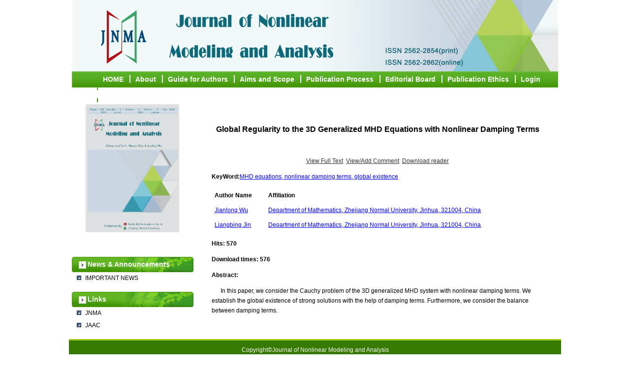

--- FILE ---
content_type: text/html; charset=utf-8
request_url: http://jnma.ijournal.cn/ch/reader/view_abstract.aspx?file_no=202309008&flag=1
body_size: 4255
content:



<!DOCTYPE html PUBLIC "-//W3C//DTD XHTML 1.0 Transitional//EN" "http://www.w3.org/TR/xhtml1/DTD/xhtml1-transitional.dtd">
<html xmlns="http://www.w3.org/1999/xhtml">
<head>
<title>Global Regularity to the 3D Generalized MHD Equations with Nonlinear Damping Terms</title>
<meta http-equiv="Content-Language" content="zh-en">
<meta http-equiv="Content-Type" content="text/html; charset=utf-8">
<meta name="keywords" content=""/>
<meta name="HW.ad-path" content="http://jnma.ijournal.cn/ch/reader/view_abstract.aspx?file_no=202309008"/>
<meta name="HW.identifier" content="http://jnma.ijournal.cn/ch/reader/view_abstract.aspx?file_no=202309008"/>
<meta name="DC.Format" content="text/html"/>
<meta name="DC.Language" content="en"/>
<meta name="DC.Title" content=""/>
<meta name="DC.Identifier" content="10.12150/jnma.2024.210"/>
<meta name="DC.Contributor" content="Jianlong Wu"/>
<meta name="DC.Contributor" content="Liangbing Jin"/>
<meta name="DC.Date" content=""/>
<meta name="DC.Keywords" content=""/>
<meta name="DC.Keywords" content="MHD equations, nonlinear damping terms, global existence"/>
<meta name="Description" content="In this paper, we consider the Cauchy problem of the 3D generalized MHD system with nonlinear damping terms. We establish the global existence of strong solutions with the help of damping terms. Furthermore, we consider the balance between damping terms."/>
<meta name="Keywords" content="MHD equations, nonlinear damping terms, global existence"/>
<meta name="citation_title" content="Global Regularity to the 3D Generalized MHD Equations with Nonlinear Damping Terms"/>
<meta name="citation_journal_title" content=""/>
<meta name="citation_author" content="Jianlong Wu"/>
<meta name="citation_author" content="Liangbing Jin"/>
<meta name="citation_volume" content="6"/>
<meta name="citation_issue" content="1"/>
<meta name="citation_date" content="20240315"/>
<meta name="citation_firstpage" content="210"/>
<meta name="citation_lastpage" content="217"/>


<meta http-equiv="Content-Type" content="text/html; charset=utf-8" />
<title></title>
<script type="text/javascript" src="../js/checkform.js"></script>
<script type="text/javascript" src="../js/contents.js"></script>
<script type="text/javascript" src="../js/ASCIIMathML.js"></script>
<script type="text/javascript" src="../js/jquery.js"></script>
<link href="../css/front_table_css.css" rel="stylesheet" type="text/css">
<LINK href="../css/style.css" type=text/css rel=stylesheet>
<LINK href="../css/css.css" type=text/css rel=stylesheet>
</head>
<body>
<script type="text/x-mathjax-config">
  MathJax.Hub.Config({tex2jax: {inlineMath: [['$','$'], ['\\(','\\)']]}});
</script>
<script type="text/javascript"
  src="http://cdn.mathjax.org/mathjax/latest/MathJax.js?config=TeX-AMS-MML_HTMLorMML">
</script>
<div class="header">
  <div class="benner"></div>  
  
    <div class="nav"> 
        <ul class="nav-liebiao">
               <li style='background:none;'><A href='http://jnma.ijournal.cn/ch/index.aspx'><span>HOME</span></A></li> <li><A href="../first_menu.aspx?parent_id=20190401134110001"><span>About</span></A> </li> <li><A href="../first_menu.aspx?parent_id=20190401134036001"><span>Guide for Authors</span></A> </li> <li><A href="../first_menu.aspx?parent_id=20190401134052001"><span>Aims and Scope</span></A> </li> <li><A href="../first_menu.aspx?parent_id=20210519103157001"><span>Publication Process</span></A> </li> <li><A href="../first_menu.aspx?parent_id=20190401134043001"><span>Editorial Board</span></A> </li> <li><A href="../first_menu.aspx?parent_id=20210519104313001"><span>Publication Ethics</span></A> </li> <li><A href="../first_menu.aspx?parent_id=20190401134102001"><span>Login</span></A> </li> <li><A href="../first_menu.aspx?parent_id=20210518134111001"><span>Contact Us</span></A> </li>
        </ul>   
  </div>
</div>                           
  <div class="center">

<div class="left">
    <div class="leftT">
      <div class="fmbox">
           <div class="fm"><img src="../ext_images/fm.jpg" width="190" height="260" /></div>
          <!-- <p>ISSN </p>	
            <p>CN 	</p>-->
      </div>
      </div>

	


     <div class="leftB">
     <div class="left-title-2"><span>News & Announcements</span></div>
       <div class="left-box-2">
              <ul class="Online_biao">
			  									                                           
										 <li style="float:left;width:236px;overflow:hidden;white-space:nowrap;text-overflow:ellipsis;"><a href="reader/view_news.aspx?id=20240110113201001" target="_blank">IMPORTANT NEWS</a></li>
										
                		
            </ul>
       </div>
       
        <div class="left-title-2"><span>Links</span></div>
       <div class="left-box-2">
              <ul class="Online_biao">	
			      
				<li><a href="https://global-sci.org/jnma" target="_blank">JNMA</a></li>
				
				<li><a href="http://jaac.ijournal.cn/" target="_blank">JAAC</a></li>
				
                 		
            </ul>
       </div>
      </div>
 </div>  <span id="ErrorMessage"></span>

<table cellspacing="1" cellpadding="4" align="center" id="QueryUI" width="700" class="front_table">
  <tr> 
    <td height="420" valign="top" align="center">
      <table width="100%" border="0"  cellpadding="0" cellspacing="0">
      <tr> 
      <td align=left vAlign=top > 
	   <table border="0" cellpadding="0" cellspacing="0" width="100%">
         <tr>
          <td width="100%">
            <table border="0" cellpadding="4" cellspacing="4" width="100%">
			<tr>
                <td width="100%" height="20" ><span id="EnReferenceText"></span></td>
              </tr>
			
	       <tr>
                <td width="100%" align="center"><font size="3"><b><span id="EnTitle">Global Regularity to the 3D Generalized MHD Equations with Nonlinear Damping Terms</span></b></font></td>
           </tr>
	       <tr>
                <td width="100%" align="center"><span id="SendTime"></span>&nbsp;&nbsp;<span id="LastModifyTime"></span></b></td>
              </tr>
			  <tr>
                <td width="100%" align="center"><span id="URL"><a href='create_pdf.aspx?file_no=202309008&flag=1&journal_id=jnma&year_id=2024' target='_blank'><u>View Full Text</u></a></span>&nbsp;&nbsp;<a href="appraise.aspx?file_no=202309008&journal_id=jnma"><u><span id="ViewAppraiseLabel">View/Add Comment</span></u></a>&nbsp;&nbsp;<a href="http://ardownload.adobe.com/pub/adobe/reader/win/6.x/6.0/chs/AdbeRdr60_chs_full.exe"><u><span id="DownloadReaderLabel">Download reader</span></u></a> </td>
           </tr>
	         <tr>
                <td width="100%" height="20" ><b><span id="EnKeyWordLabel">KeyWord</span>:</b><span id="EnKeyWord"><a href="http://slh.alljournals.cn/search.aspx?subject=mathematical_chemical&major=sx&orderby=referenced&field=key_word&q=MHD+equations%2c+nonlinear+damping+terms%2c+global+existence&encoding=utf8" target="_blank"><font color='blue'><u>MHD equations, nonlinear damping terms, global existence</u></font></a></span></td>
           </tr>
	       
		   
	       <tr>
                <td width="100%" height="20" ><span id="Author"><table border="0px"  cellpadding="4" cellspacing="2" width="100%" align="center"  border-style="Ridge" 	GridLines="None" BorderWidth="0px" BorderColor="White" BackColor="White"  CellPadding="3"	CellSpacing="1"><tr><td nowrap><b>Author Name</b></td><td><b>Affiliation</b></td></tr><tr><td nowrap><a href="http://slh.alljournals.cn/search.aspx?subject=mathematical_chemical&major=sx&orderby=referenced&field=author_name&q=Jianlong+Wu&encoding=utf8" target="_blank"><font color='blue'><u>Jianlong Wu</u></font></a>&nbsp;</td><td><a href="http://slh.alljournals.cn/search.aspx?subject=mathematical_chemical&major=sx&orderby=referenced&field=institution&q=Department of Mathematics" target="_blank"><font color='blue'><u>Department of Mathematics</u></font></a>,<a href="http://slh.alljournals.cn/search.aspx?subject=mathematical_chemical&major=sx&orderby=referenced&field=institution&q= Zhejiang Normal University" target="_blank"><font color='blue'><u> Zhejiang Normal University</u></font></a>,<a href="http://slh.alljournals.cn/search.aspx?subject=mathematical_chemical&major=sx&orderby=referenced&field=institution&q= Jinhua" target="_blank"><font color='blue'><u> Jinhua</u></font></a>,<a href="http://slh.alljournals.cn/search.aspx?subject=mathematical_chemical&major=sx&orderby=referenced&field=institution&q= 321004" target="_blank"><font color='blue'><u> 321004</u></font></a>,<a href="http://slh.alljournals.cn/search.aspx?subject=mathematical_chemical&major=sx&orderby=referenced&field=institution&q= China" target="_blank"><font color='blue'><u> China</u></font></a>&nbsp;</td></tr><tr><td nowrap><a href="http://slh.alljournals.cn/search.aspx?subject=mathematical_chemical&major=sx&orderby=referenced&field=author_name&q=Liangbing+Jin&encoding=utf8" target="_blank"><font color='blue'><u>Liangbing Jin</u></font></a>&nbsp;</td><td><a href="http://slh.alljournals.cn/search.aspx?subject=mathematical_chemical&major=sx&orderby=referenced&field=institution&q=Department of Mathematics" target="_blank"><font color='blue'><u>Department of Mathematics</u></font></a>,<a href="http://slh.alljournals.cn/search.aspx?subject=mathematical_chemical&major=sx&orderby=referenced&field=institution&q= Zhejiang Normal University" target="_blank"><font color='blue'><u> Zhejiang Normal University</u></font></a>,<a href="http://slh.alljournals.cn/search.aspx?subject=mathematical_chemical&major=sx&orderby=referenced&field=institution&q= Jinhua" target="_blank"><font color='blue'><u> Jinhua</u></font></a>,<a href="http://slh.alljournals.cn/search.aspx?subject=mathematical_chemical&major=sx&orderby=referenced&field=institution&q= 321004" target="_blank"><font color='blue'><u> 321004</u></font></a>,<a href="http://slh.alljournals.cn/search.aspx?subject=mathematical_chemical&major=sx&orderby=referenced&field=institution&q= China" target="_blank"><font color='blue'><u> China</u></font></a>&nbsp;</td></tr></table></span></td>
           </tr>
		   
		   <tr>
                <td width="100%" height="20" ><b><span id="ClickNumLabel">Hits</span>:</b><b><span id="ClickNum">&nbsp;570</span></b></td>
           </tr>
		   <tr>
                <td width="100%" height="20" ><b><span id="PDFClickNumLabel">Download times</span>:</b><b><span id="PDFClickNum">&nbsp;576</span></b></td>
           </tr>
	       

	     <tr>
                <td width="100%" class="unnamed3"><b><span id="EnAbstractLabel">Abstract</span>:</b></td>
              </tr>

	        <tr>
                <td width="100%" class="unnamed3">&nbsp;&nbsp;&nbsp;&nbsp;&nbsp;&nbsp;<span id="EnAbstract">In this paper, we consider the Cauchy problem of the 3D generalized MHD system with nonlinear damping terms. We establish the global existence of strong solutions with the help of damping terms. Furthermore, we consider the balance between damping terms.</span></td>
            </tr>
		    
	         <!--<tr>
                <td width="100%" height="20" align="left"><span id="AttacheList"></span></td>
              </tr>  
			  -->
            </table>
          </td>
        
        </tr>
      </table>
	  <table width="100%" align="center">
<tr><td  align="left">

<div id="ReferenceList"></div>

</td></tr>
<tr><td  align="left">
<div id="WasReferencedList">
</div>
</td></tr>

<tr><td align="left">
<div id="RelateArticleList">
</div>
</td></tr>

</table>
  </td>    
</table> 
</td>    
</tr>
 <tr><td align="center"></td></tr>
</table>  

<div style=" clear:both;"></div>
</div>    
<div class="footer">
      Copyright©Journal of Nonlinear Modeling and Analysis<br/>

E-mail:&nbsp;&nbsp;jnma1@zjnu.edu.cn or jnma2@zjnu.edu.cn  <br/>
<a href="http://www.e-tiller.com/ch/index.aspx">Tiller Beijing Science and Technology Development Co., Ltd.</a><br/>
 <script src="http://s14.cnzz.com/stat.php?id=5026310&web_id=5026310&show=pic" language="JavaScript"></script>                  
  </div>

  <!--[if lte IE 6]>
<script>function modifyForIe6(e){e.srcElement.id=="360se_download_2"&&(e.srcElement.href="#")}var lazyloadwrapper=document.getElementById("lazyloadwrapper");lazyloadwrapper.attachEvent("onclick",modifyForIe6),document.getElementById("360se_download_1").href="#"</script>
<![endif]-->
<script>$(".lightbox").lightbox({fitToScreen:!0,imageClickClose:!1,fileLoadingImage:"http://p0.qhimg.com/t014f18305c97360131.gif",fileBottomNavCloseImage:"http://p0.qhimg.com/t0155d6ba22d11cc3ea.png",overlayOpacity:.7,navbarOnTop:!0})</script>
<script src="http://mb.etjournals.com/mb2013/ie-tis/leaveie6.js"></script>

</body>
</html>



<script language="javascript" src="search_reference.aspx?ct=&et=429343C73DEAFBC33DFC14281B10924ABF4731F93ACF88F12D9C0F98E932E7DDE6800B7E181AC70F70F7DAC126579D1230E5FF54A36EA2EAF82BA531A574F110245A20AF591B32452F4D99BD0D1D955DE6E915FB7FE5B8AE&pcid=6E709DC38FA1D09A4B578DD0906875B5B44D4D294832BB8E&cid=37F46C35E03B4B86&jid=0DF9AFA40B7C7869997AF3ACF77F9D1B&yid=B80136CCD8DCBAA1&aid=31EB0D3D346BE9C032D624B50647A056&vid=&iid=CA4FD0336C81A37A&sid=AA27B676BFCAA4BE&eid=F9F74EC1AA08A7B9&fileno=202309008&flag=1&is_more=0"></script>

--- FILE ---
content_type: text/html; charset=utf-8
request_url: http://jnma.ijournal.cn/ch/reader/search_reference.aspx?ct=&et=429343C73DEAFBC33DFC14281B10924ABF4731F93ACF88F12D9C0F98E932E7DDE6800B7E181AC70F70F7DAC126579D1230E5FF54A36EA2EAF82BA531A574F110245A20AF591B32452F4D99BD0D1D955DE6E915FB7FE5B8AE&pcid=6E709DC38FA1D09A4B578DD0906875B5B44D4D294832BB8E&cid=37F46C35E03B4B86&jid=0DF9AFA40B7C7869997AF3ACF77F9D1B&yid=B80136CCD8DCBAA1&aid=31EB0D3D346BE9C032D624B50647A056&vid=&iid=CA4FD0336C81A37A&sid=AA27B676BFCAA4BE&eid=F9F74EC1AA08A7B9&fileno=202309008&flag=1&is_more=0
body_size: 641
content:

$(document).ready(function() {
	 $.get("/ch/reader/reference_list.aspx?pcid=6E709DC38FA1D09A4B578DD0906875B5B44D4D294832BB8E&cid=37F46C35E03B4B86&jid=0DF9AFA40B7C7869997AF3ACF77F9D1B&yid=B80136CCD8DCBAA1&aid=31EB0D3D346BE9C032D624B50647A056&iid=CA4FD0336C81A37A&sid=AA27B676BFCAA4BE&eid=F9F74EC1AA08A7B9&ct=&et=429343C73DEAFBC33DFC14281B10924ABF4731F93ACF88F12D9C0F98E932E7DDE6800B7E181AC70F70F7DAC126579D1230E5FF54A36EA2EAF82BA531A574F110245A20AF591B32452F4D99BD0D1D955DE6E915FB7FE5B8AE&flag=1&journal_id=jnma&file_no=202309008&ms_file_no=&ms_year=&cp=1&tn=0&from_founder_html=",function(xml){
		if(xml!=""){
			$("div#ReferenceList").html(xml);			
		}
	});
      $.get("/ch/reader/was_referenced_list.aspx?pcid=6E709DC38FA1D09A4B578DD0906875B5B44D4D294832BB8E&cid=37F46C35E03B4B86&jid=0DF9AFA40B7C7869997AF3ACF77F9D1B&yid=B80136CCD8DCBAA1&aid=31EB0D3D346BE9C032D624B50647A056&iid=CA4FD0336C81A37A&sid=AA27B676BFCAA4BE&eid=F9F74EC1AA08A7B9&ct=&et=429343C73DEAFBC33DFC14281B10924ABF4731F93ACF88F12D9C0F98E932E7DDE6800B7E181AC70F70F7DAC126579D1230E5FF54A36EA2EAF82BA531A574F110245A20AF591B32452F4D99BD0D1D955DE6E915FB7FE5B8AE&flag=1&journal_id=jnma&file_no=202309008&ms_file_no=&ms_year=&cp=1&tn=0&from_founder_html=",function(xml){
		if(xml!=""){
			$("div#WasReferencedList").html(xml);			
		}
	});

		$.get("/ch/reader/relate_article_list.aspx?pcid=6E709DC38FA1D09A4B578DD0906875B5B44D4D294832BB8E&cid=37F46C35E03B4B86&jid=0DF9AFA40B7C7869997AF3ACF77F9D1B&yid=B80136CCD8DCBAA1&aid=31EB0D3D346BE9C032D624B50647A056&iid=CA4FD0336C81A37A&sid=AA27B676BFCAA4BE&eid=F9F74EC1AA08A7B9&ct=&et=429343C73DEAFBC33DFC14281B10924ABF4731F93ACF88F12D9C0F98E932E7DDE6800B7E181AC70F70F7DAC126579D1230E5FF54A36EA2EAF82BA531A574F110245A20AF591B32452F4D99BD0D1D955DE6E915FB7FE5B8AE&flag=1&journal_id=jnma&file_no=202309008&ms_file_no=&ms_year=&cp=1&tn=0&from_founder_html=",function(xml){
			if(xml!=""){
				$("div#RelateArticleList").html(xml);				
			}
	});

	$.get("/ch/reader/self_relate_article_list.aspx?pcid=6E709DC38FA1D09A4B578DD0906875B5B44D4D294832BB8E&cid=37F46C35E03B4B86&jid=0DF9AFA40B7C7869997AF3ACF77F9D1B&yid=B80136CCD8DCBAA1&aid=31EB0D3D346BE9C032D624B50647A056&iid=CA4FD0336C81A37A&sid=AA27B676BFCAA4BE&eid=F9F74EC1AA08A7B9&ct=&et=429343C73DEAFBC33DFC14281B10924ABF4731F93ACF88F12D9C0F98E932E7DDE6800B7E181AC70F70F7DAC126579D1230E5FF54A36EA2EAF82BA531A574F110245A20AF591B32452F4D99BD0D1D955DE6E915FB7FE5B8AE&flag=1&journal_id=jnma&file_no=202309008&ms_file_no=&ms_year=&cp=1&tn=0&from_founder_html=",function(xml){
			if(xml!=""){
				$("div#SelfRelateArticleList").html(xml);				
			}
	});
});



--- FILE ---
content_type: text/css
request_url: http://jnma.ijournal.cn/ch/css/front_table_css.css
body_size: 186
content:
.front_table {
	background-color:White;
	border-color:White;
	border-width:0px;
	border-style:Ridge;
	width:700px;
}
.normal_table {
	width:700px;
}
.tr1 {
	color:Black;
}




--- FILE ---
content_type: text/css
request_url: http://jnma.ijournal.cn/ch/css/style.css
body_size: 3762
content:
@charset "utf-8";
/* CSS Document */
@charset "utf-8";
/* CSS Document */
body{ padding:0px; margin:0px; font-family:"Arial";}

body,div,ul,li,dl,dt,dd,h1,h2,h3,h4,h5,h6,span,em,b,p,input,select,option{ padding:0px; margin:0px; font-family:"Arial"; }
ul{list-style:none;}
img{border:none;}
.header{ width:1000px; margin:0 auto; height:auto;}
.benner{width:988px; height:145px; margin:0 auto; background:url(../ext_images/banner.jpg);/* margin-left:6px; _margin-left:6px; *margin-left:6px;*/}
.benner .swsy{ color:#FFF;  float:right; padding-right:10px;}
.center{width:1000px; height:auto; margin:0 auto; margin-top:10px;}
a{ text-decoration:none; color:#333}
/*导航部分*/
.nav{width:986px; background:url(../ext_images/nav.jpg) repeat-x; border:1px solid #6fbb42; margin:0 auto;height:31px;line-height:31px;font-size:14px; /*margin-left:6px; *margin-left:6px; _margin-left:6px;*/}
.nav-liebiao{ float:left; padding-left:50px; }
.nav-liebiao li{ float:left; font-weight:bold; background:url(../ext_images/nav_li.jpg) left no-repeat;}
.nav-liebiao a{padding-left:12px;padding-right:12px;display:block;height:31px;line-height:31px;text-decoration:none;float:left;color:#fff;}
.nav-liebiao a:hover{padding-left:12px;padding-right:12px;display:block;height:31px;text-decoration:underline;float:left;}
.nav-liebiao img{float:left;}
.nav-liebiao .hover{ background:#FFF; color:#000;}

/*检索样式*/
.SS{width:729px;height:32px;line-height:32px;background:#ececf0/*url(../ext_images/SS.jpg)*/;font-size:14px;font-weight:bold;/*margin-left:6px;*margin-left:6px;_margin-left:3px;*/margin-top:4px;}
.SS table{ border:0px; border-collapse:collapse; font-size:12px; }
.SS a{text-decoration:none;}
.SS a:hover{text-decoration:none;}

/*主体部分*/

.left{width:248px;height:auto;float:left;margin-top:4px;margin-left:6px;*margin-left:6px;_margin-left:3px;}
.right{width:730px;height:auto;float:right;margin-right:5px; background:#faf9f9;}

/*左边部分*/
.leftT{width:248px;height:300px; }
.leftB{width:248px;height:auto; background:#faf9f9;}
.fmbox{ width:246px; height:auto;}
.fmbox .fm{ width:190px; height:265px; margin:0 auto;}
.fmbox p{ margin-left:28px; color:#636466; font-size:12px;}
.fmbox .sl{ margin-left:0;color:#636466; font-size:12px;}


.left-title-1{width:248px;height:31px;float:left;line-height:31px;background: url(../ext_images/left-title.jpg);text-align:left;}
.left-title-1 span{margin-left:20px;font-weight:bold; float:left;  font-size:14px;color:#fff;}
.left-title-1 #more{ float:right; padding-right:5px; color:#FFF;}

.leftTbt{width:248px;_width:245px;height:31px; margin-left:1px;float:left;line-height:31px;background:url(../ext_images/colummnL.jpg) no-repeat;text-align:left;margin-top:10px;}
.leftTbt span{margin-left:12px;font-weight:bold; float:left; font-size:14px;color:#fff;}
.left-title-2{width:248px;height:31px;float:left;line-height:31px;background: url(../ext_images/colummnL1.jpg) no-repeat;;text-align:left;margin-top:10px;}
.left-title-2 span{margin-left:32px;font-weight:bold; float:left; font-size:14px;color:#fff;}
.left-title-2 #more{ float:right; padding-right:5px; color:#FFF;}

/*登录样式*/
.left-box-1{width:248px;height:auto;float:left;padding-bottom:1px;}
.dl-liebiao{width:248px;height:auto;float:left;font-size:14px;text-align:left; padding-top:10px;}
.dl-liebiao li{width:229px;height:31px;line-height:31px;float:left; margin-left:8px; margin-bottom:10px; }
.dl-liebiao span{margin-left:35px;}
.dl-liebiao a{width:229px;height:31px;line-height:31px;float:left; color:#000; text-decoration:none; background: url(../ext_images/dlann.png)}
.dl-liebiao a:hover{width:229px;height:31px;line-height:31px;float:left; background:url(../ext_images/dlann.png)}

/* 在线期刊 */
.left-box-4{width:247px;height:auto;float:left;}
.wzxx{ font-size:"Arial"; font-size:11px; width:212px; margin-left:12px; line-height:18px;}
.wzxxbox{ width:213px; height:28px; background:#eeeeee; margin-left:14px; margin-top:8px;}
/*.zxqk-liebiao{ width:247px; height:29px; font-size:12px; float:left;color:#5b5959;font-size:14px; background:url(../ext_images/left-jt1.jpg)}
.zxqk-liebiao li{ float:left;line-height:29px;margin-left:25px;}
.zxqk-liebiao a{color:#000; text-decoration:none;}
.zxqk-liebiao a:hover{color:#000;}*/

/* 下载专区 */
.xzzq-box-4{width:247px;height:auto;float:left;}
.xzzq-liebiao{ width:247px; height:auto; float:left;color:#5b5959; text-align:left; font-size:12px; }
.xzzq-liebiao li{ width:220px; padding-left:27px; line-height:25px;  background:url(../ext_images/left-jt2.jpg) no-repeat 0 -2px; float:left;}
.xzzq-liebiao a{color:#000; text-decoration:none;}
.xzzq-liebiao a:hover{color:#000;}


.Online_biao{ width:247px; height:auto; float:left;color:#5b5959; text-align:left; font-size:12px; }
.Online_biao li{ width:220px; padding-left:27px; line-height:25px; border-bottom:#FFF;  background:url(../ext_images/tit_2.jpg) no-repeat 8px 4px; float:left;}
.Online_biao a{color:#000; text-decoration:none;}
.Online_biao a:hover{color:#000;}

/* 排行榜样式表 */

.left-box-2{width:245px;height:auto;float:left;padding-bottom:5px;border-top:none;}
.ph-title{width:245px;height:28px;float:left; font-size:13px; font-weight:bold;}
.ph-title ul{width:245px;height:28px;float:left; background:#ffffff }
.ph-title ul li{width:auto;height:28px;float:left;  }
.ph-title a{ width:auto;height:28px;line-height:28px;float:left; padding-left:10px; padding-right:10px;}
.ph-title a:hover{ width:auto;height:28px;line-height:28px;float:left;  padding-left:10px; padding-right:10px; color:#390401}
.ph-title .hover{ width:auto;height:28px;line-height:28px;float:left;  padding-left:10px; padding-right:10px; background:#edebeb; color:#000}

.ph-w{ width:245px;height:auto;float:left;text-align:left;color:#000;font-size:12px;}
.ph-w span{width:24px; color:#000; line-height:24px; text-align:center; height:24px; float:left;margin-left:2px;}
.ph-w li{line-height:24px;float:left;}
.lwid{width:206px;};
.ph-w a{color:#000;}
.ph-w a:hover{color:#000;}
.ph-w #more{ width:240px; text-align:right; padding-right:5px; color:#F30;}

/* 友情链接 */
.left-box-4{width:247px;height:auto;float:left;}
.yqlj-liebiao{ width:247px; height:29px;float:left;color:#5b5959;font-size:14px;text-align:left;}
.yqlj-liebiao li{ float:left;line-height:29px;}
.yqlj-liebiao span{width:15px;height:29px;float:left;line-height:29px; background:url(../ext_images/left-dian.jpg) center no-repeat;}
.yqlj-liebiao a{color:#000;}
.yqlj-liebiao a:hover{color:#000;}

/*右样式*/
.right-1{width:730px;height:auto;float:left;}

/*主编推荐文章*/
.zuo{width:353px;height:auto;float:left;}
.zuo-box{width:724px;height:auto;float:left;text-align:left;  padding-bottom:20px;}
.zuo-box img{ float:left;  width:174px; height:218px; }
.zuo-box p{ width:522px; padding-left:10px; padding-top:20px; font-family:Arial, "Times New Roman"; float: left; line-height:25px; font-size:15px; }
.dh{ width:174px; height:218px; float:left; margin-top:18px; margin-right:12px;}
.www51buycom {  width:174px; height:218px;  position: relative; overflow:hidden; margin-bottom: 15px; }

/*数字按钮样式*/
.www51buycom .num { overflow:hidden; height: 20px; position: absolute; bottom:2px; left: 84px; zoom:1; z-index:3 }
.www51buycom .num li { width: 20px; height: 20px; line-height: 20px; text-align: center; font-weight: 400; font-family: "微软雅黑", Arial; color: #FFFFFF; background: #444444; margin-right: 2px; /*border-radius:50%;*/ cursor:pointer; float: left; }
.www51buycom .num li.on { background: #5e0505; } /*当前项*/

/*上一个  下一个*/
.www51buycom .prev,
.www51buycom .next { display: none; width: 40px; height: 100px; background: url(../images/btn.png) no-repeat; position: absolute; top: 115px;}
.www51buycom .prev { left: 0; }
.www51buycom .next { right: 0; background-position: right }

/*被收录情况*/
.you{width:353px;height:auto;float:right;}
.you-title{width:353px;height:43px;line-height:43px;float:left; background:url(../ext_images/right-title-1.jpg);text-align:left;}
.you-title span{margin-left:25px; color:#cd171f;font-size:14px;font-weight:bold;}
.you-box{width:353px;height:auto;float:left;text-align:left;font-size:14px;}
.bslqk-liebiao{width:353px;height:auto;float:left;}
.bslqk-liebiao span{width:17px;height:24px;line-height:24px;float:left; background:url(../ext_images/right-jt2.jpg) center no-repeat;}
.bslqk-liebiao li{width:330px;line-height:24px;float:left;}


/* 最新目录 */
.right-title{width:730px;height:40px;line-height:40px;text-align:left;float:left;background: url(../ext_images/right-title-2.jpg);}
.right-title span{margin-left:20px;font-weight:bold;font-size:14px;color:#fb0107;}

.zi-title{width:729px;height:34px;  line-height:30px; text-align:center; float:left;background:#f3f3f3;}
.zi-title .zi_biao{ width:auto; float:left;}
.zi-title .zi_biao li{ float:left;}
.zi-title .zi_biao .nfen{ width:200px; margin-right:10px; color:#000; }
.zi-title .zi_biao .nfen1{ width:158px; font-size:12px; margin-right:10px; color:#000; }
.zi-title .zi_biao .quxuan{  text-align:right;  }
.zi-title .zi_biao .quxuan a{ padding-left:5px; padding-right:5px; text-decoration: underline;}

.right-box{width:730px;height:auto;float:left;}
.right-W{width:730px;height:auto;float:left;color:#313a5f;padding-bottom:5px;background:url(../ext_images/center-bj.jpg);font-size:14px;}
.lmwz-liebiao{width:730px;height:auto;float:left;}
.lmwz-liebiao .gek{ background:#f1f1f1; border-top:2px solid #d0d0d0; position:relative;}
.lmwz-liebiao li{width:730px;float:left;line-height:24px;text-align:left;  position:relative;border-bottom:#CCC dashed 1px;  padding-bottom:5px; padding-top:5px;}
.lmwz-liebiao li .xzk{ float:left; width:20px; padding-top:4px; margin-left:8px;}
.lmwz-liebiao dl{ float:left; width:700px;}
.lmwz-liebiao dl dd{ float:left; width:700px; height:22px;overflow:hidden; line-height:22px;}
.lmwz-liebiao dl dt{ float:left; width:700px; height:22px; overflow:hidden;line-height:22px;}
/*.lmwz-liebiao a{color:#313a5f;}
.lmwz-liebiao a:hover{color:#313a5f; text-decoration:none;}

.Xx{width:25px;height:24px;line-height:24px;float:left;margin-bottom:40px;margin-top:3px;}
.pdf{width:14px;height:16px;float:left; }
*/
/*栏目*/
.LM{width:730px;height:23px;line-height:23px;float:left; background:#fff;margin-top:4px;text-align:left;margin-bottom:4px}
.LM span{margin-left:20px;font-weight:bold;color:#303c60;}

/* 访问量 */
.right-title-2{width:230px;height:32px;float:left;line-height:32px;background:url(../ext_images/right-title-2.jpg);text-align:left;margin-top:10px;}
.right-title-2 span{margin-left:20px;font-weight:bold;color:#390401;font-size:14px;}

.fwl-liebiao{width:227px;height:auto;float:left;font-size:14px;}
.fwl-liebiao li{width:200px;line-height:24px;float:left;color:#692626;margin-left:15px;*margin-left:15px;_margin-left:8px;}

.Links{ width:986px; float:left; border:#edebeb solid 1px; height:150px; margin-left:6px; margin-top:10px;}
.Links_tit{ width:986px; height:32px; background: url(../ext_images/link_tit.jpg) left no-repeat;}
.Links_tit span{ float:left; font-weight:bold; color:#FFF; line-height:32px; padding-left:25px;}
.Links .link{ width:986px; float:left; text-align:left; padding-top:10px; font-size:13px;}
.Links .link li{ width:220px; float:left; padding-left:15px; line-height:25px;  margin-left:10px; background:url(../ext_images/diand.gif) left no-repeat;
overflow:hidden;
white-space:nowrap;
text-overflow:ellipsis;
-o-text-overflow: ellipsis;
-icab-text-overflow: ellipsis;
-khtml-text-overflow: ellipsis;
-moz-text-overflow: ellipsis;
-webkit-text-overflow: ellipsis;
}

.qklmbox{ width:730px; height:auto;margin-top:12px; float:left;}
.qkbt{ width:730px; height:32px; background:url(../ext_images/tit_3.jpg) no-repeat top; padding-top:8px;}
.qkann{width:730px; height:27px; background:#f1eeed;font-family:"Arial";}
.qkann li{width:131px; height:28px; float:left; text-align:center; color:#343434; font-weight:700; font-size:12px; line-height:28px;  border-right:1px solid #9dc8ea;}
.hover{font-weight:700; background:#fff; color:#a63a00;}
.lmbox{ width:730px;float:left; height:auto; display:none;}
.qknrbox{ width:730px; height:auto; }
.lmboxBT{width:730px; height:auto;}
.lmboxBT li{ width:730px; height:auto; line-height:26px; margin-left:10px; font-size:16px;margin-right:12px; border-bottom:1px dashed #CCC;}
.lmboxBT li a{ color:#333; text-decoration:none;margin:0px 8px;}
.Video{ width:235px; height:190px; float:left; margin:8px 6px 0;}

/*.qknr a{ color:#a85d00; text-decoration:underline;}*/
.lmbtnr{color:#a85d00; text-decoration:none; width:776px; display:block; height:20px; line-height:20px;}
.dbt_header{ font-size:14px; margin-left:12px;}
.hbzy a{ color:#00037d; text-decoration:none;}
.zy_box{position:absolute;right:134px;top:50px;line-height:25px;font-size:12px;font-family:"Arial";	}
.lmwz-liebiao .zy_box .zy_ann{ display:block;}
.zy_summary{line-height:20px;font-size:12px;font-family:"Arial";overflow:hidden;color:#333;height:0px; float:left;width:718px; }
.zy_summary ul{width:718px; height:auto; float:left;}
.zy_summary ul li{ width:172px; height:209px; float:left; margin-right:8px; border:none;}


/* 版权样式 */
.footer{width:1000px;height:90px;line-height:24px;background:#357a00 url(../ext_images/footer.jpg) repeat-x;clear:both; margin-left:6px;
padding-top:10px;text-align:center;font-size:12px; color:#fff; margin:0 auto;margin-top:10px;}
.footer a{ color:#fff;}

.lmboxBT li a{font-size:16px margin-right:12px;}






--- FILE ---
content_type: text/css
request_url: http://jnma.ijournal.cn/ch/css/css.css
body_size: 4465
content:
H1 {
 
    BORDER-BOTTOM: #000 1px solid;
 
    LINE-HEIGHT: 100%
 
}
 
.floatright {
 
    PADDING-BOTTOM: 5px;
 
    PADDING-LEFT: 5px;
 
    PADDING-RIGHT: 5px;
 
    FLOAT: right;
 
    PADDING-TOP: 5px
 
}
 
.fancyNav {
 
    PADDING-BOTTOM: 0px;
 
    LIST-STYLE-TYPE: none;
 
    MARGIN: 0px;
 
    PADDING-LEFT: 0px;
 
    PADDING-RIGHT: 0px;
 
    PADDING-TOP: 0px
 
}
 
.fancyNav * {
 
    PADDING-BOTTOM: 0px;
 
    LIST-STYLE-TYPE: none;
 
    MARGIN: 0px;
 
    PADDING-LEFT: 0px;
 
    PADDING-RIGHT: 0px;
 
    PADDING-TOP: 0px
 
}
 
.fancyNav {
 
    LINE-HEIGHT: 1
 
}
 
.fancyNav UL {
 
    POSITION: absolute;
 
    WIDTH: 175px;
 
    TOP: -999em
 
}
 
.fancyNav UL LI {
 
    WIDTH: 100%
 
}
 
.fancyNav LI:hover {
 
    VISIBILITY: inherit
 
}
 
.fancyNav LI {
 
    POSITION: relative;
 
    FLOAT: left
 
}
 
.fancyNav A {
 
    POSITION: relative;
 
    DISPLAY: block
 
}
 
.fancyNav LI:hover UL {
 
    Z-INDEX: 99;
 
    TOP: 2.5em;
 
    LEFT: 0px
 
}
 
.fancyNav LI.sfHover UL {
 
    Z-INDEX: 99;
 
    TOP: 2.5em;
 
    LEFT: 0px
 
}
 
UL.fancyNav LI:hover LI UL {
 
    TOP: -999em
 
}
 
UL.fancyNav LI.sfHover LI UL {
 
    TOP: -999em
 
}
 
UL.fancyNav LI LI:hover UL {
 
    TOP: 0px;
 
    LEFT: 10em
 
}
 
UL.fancyNav LI LI.sfHover UL {
 
    TOP: 0px;
 
    LEFT: 10em
 
}
 
UL.fancyNav LI LI:hover LI UL {
 
    TOP: -999em
 
}
 
UL.fancyNav LI LI.sfHover LI UL {
 
    TOP: -999em
 
}
 
UL.fancyNav LI LI LI:hover UL {
 
    TOP: 0px;
 
    LEFT: 10em
 
}
 
UL.fancyNav LI LI LI.sfHover UL {
 
    TOP: 0px;
 
    LEFT: 10em
 
}
 
.fancyNav {
 
    WIDTH: 100%;
 
    MARGIN-BOTTOM: 5px;
 
    BACKGROUND: #ccc;
 
    FLOAT: left
 
}
 
.fancyNav A {
 
    PADDING-BOTTOM: 0.75em;
 
    PADDING-LEFT: 1em;
 
    PADDING-RIGHT: 1em;
 
    BORDER-RIGHT: #000 1px solid;
 
    TEXT-DECORATION: none;
 
    PADDING-TOP: 0.75em
 
}
 
.fancyNav A {
 
    COLOR: #000
 
}
 
.fancyNav A:visited {
 
    COLOR: #000
 
}
 
.fancyNav LI {
 
    BACKGROUND: #ccc
 
}
 
.fancyNav LI LI {
 
    BACKGROUND: #bbb
 
}
 
.fancyNav LI LI LI {
 
    BACKGROUND: #aaa
 
}
 
.fancyNav LI:hover {
 
    OUTLINE-WIDTH: 0px;
 
    BACKGROUND: #ddd
 
}
 
.fancyNav LI.sfHover {
 
    OUTLINE-WIDTH: 0px;
 
    BACKGROUND: #ddd
 
}
 
.fancyNav A:focus {
 
    OUTLINE-WIDTH: 0px;
 
    BACKGROUND: #ddd
 
}
 
.fancyNav A:hover {
 
    OUTLINE-WIDTH: 0px;
 
    BACKGROUND: #ddd
 
}
 
.fancyNav A:active {
 
    OUTLINE-WIDTH: 0px;
 
    BACKGROUND: #ddd
 
}
 
.fancyNav A.sf-with-ul {
 
    MIN-WIDTH: 1px;
 
    PADDING-RIGHT: 2.25em
 
}
 
.fancyNav {
 
    WIDTH: 100%;
 
    MARGIN-BOTTOM: 1em;
 
    BACKGROUND: #027620;
 
    FLOAT: left
 
    /*  ��������ɫ��*/
 
}
 
.fancyNav A {
 
    PADDING-BOTTOM: 0.75em;
 
    PADDING-LEFT: 1em;
 
    PADDING-RIGHT: 1em;
 
    BORDER-RIGHT: #eee 1px solid;
 
    TEXT-DECORATION: none;
 
    PADDING-TOP: 0.75em
 
}
 
.fancyNav A {
 
    COLOR: #fff
 
}
 
.fancyNav A:visited {
 
    COLOR: #fff
 
}
 
.fancyNav LI {
 
    BACKGROUND: #027620
 
    /*  ��������ɫ��*/
 
}
 
.fancyNav LI LI {
 
    BORDER-BOTTOM: #eee 1px solid;
 
    BACKGROUND: #0B8E2D
 
    /*  ������ɫ��*/
 
}
 
.fancyNav LI LI LI {
 
    BORDER-BOTTOM: #eee 1px solid;
 
    BACKGROUND: #a65d14
 
}
 
.fancyNav LI:hover {
 
    OUTLINE-WIDTH: 0px;
 
    BACKGROUND: #e58a2f;
 
    COLOR: #000
 
}
 
.fancyNav LI.sfHover {
 
    OUTLINE-WIDTH: 0px;
 
    BACKGROUND: #e58a2f;
 
    COLOR: #000
 
}
 
.fancyNav A:focus {
 
    OUTLINE-WIDTH: 0px;
 
    BACKGROUND: #e58a2f;
 
    COLOR: #000
 
}
 
.fancyNav A:hover {
 
    OUTLINE-WIDTH: 0px;
 
    BACKGROUND: #e58a2f;
 
    COLOR: #000
 
}
 
.fancyNav A:active {
 
    OUTLINE-WIDTH: 0px;
 
    BACKGROUND: #e58a2f;
 
    COLOR: #000
 
}
 
.sf-sub-indicator {
 
    POSITION: absolute;
 
    TEXT-INDENT: -999em;
 
    WIDTH: 10px;
 
    DISPLAY: block;
 
    BACKGROUND: url(arrows-ffffff.png) no-repeat -10px -100px;
 
    HEIGHT: 10px;
 
    OVERFLOW: hidden;
 
    TOP: 1.05em;
 
    RIGHT: 0.75em
 
}
 
A > .sf-sub-indicator {
 
    BACKGROUND-POSITION: 0px -100px;
 
    TOP: 0.8em
 
}
 
A:focus > .sf-sub-indicator {
 
    BACKGROUND-POSITION: -10px -100px
 
}
 
A:hover > .sf-sub-indicator {
 
    BACKGROUND-POSITION: -10px -100px
 
}
 
A:active > .sf-sub-indicator {
 
    BACKGROUND-POSITION: -10px -100px
 
}
 
LI:hover > A > .sf-sub-indicator {
 
    BACKGROUND-POSITION: -10px -100px
 
}
 
A.txt_bs:hover {
 
    COLOR: #ff0000;
 
    TEXT-DECORATION: underline
 
}
 
A.txt_bs:link {
 
    COLOR: #ffffff;
 
    TEXT-DECORATION: none
 
}
 
A.txt_bs:visited {
 
    COLOR: #ffffff;
 
    TEXT-DECORATION: none
 
}
 
A.txt_bs:active {
 
    TEXT-DECORATION: none
 
}
 
.txt_bs {
 
    COLOR: #ffffff;
 
    FONT-SIZE: 12px
 
}
 
td {
 
    FONT-SIZE: 12px;
 
    line-height: 20px;
 
}
 
P {
 
    line-height: 20px;
 
}
 
.td4 {
 
    border: 1px solid #99CEAF
 
}
 
.td401 {
 
    border: 1px solid #cccccc;
 
}
 
.lanmu1 {
 
    font-family: Arial, Helvetica, sans-serif;
 
    font-size: 14px;
 
    line-height: normal;
 
    font-weight: bold;
 
    text-indent: 10px;
 
    color: #027620;
 
}
 
.lanmu101 {
 
    font-family: Arial, Helvetica, sans-serif;
 
    font-size: 14px;
 
    line-height: normal;
 
    font-weight: bold;
 
    text-indent: 10px;
 
    color: #ff6600;
 
}
 
.lanmu10 {
 
    font-family: Arial, Helvetica, sans-serif;
 
    font-size: 13px;
 
    line-height: normal;
 
    font-weight: bold;
 
    color: #027620;
 
}
 
/* css777 */
 
*#dbt_action_bar_hide {
 
    DISPLAY: none
 
}
 
*.hidelabel {
 
    DISPLAY: none
 
}
 
*.volumeshowsections {
 
    DISPLAY: none
 
}
 
*#sectiondisplay {
 
    DISPLAY: none
 
}
 
*#selectyearrange {
 
    BORDER-BOTTOM: #ccc 1px solid;
 
    PADDING-BOTTOM: 3px;
 
    BACKGROUND-COLOR: #f1f1f1;
 
    MARGIN: 3px 0px;
 
    PADDING-LEFT: 3px;
 
    PADDING-RIGHT: 3px;
 
    PADDING-TOP: 3px
 
}
 
*.issselected {
 
    BACKGROUND-COLOR: #fffee9
 
}
 
*.volisslist_selected {
 
    BACKGROUND-COLOR: #757575;
 
    COLOR: #e1e1e1
 
}
 
*.volisslist_selected A {
 
    COLOR: white
 
}
 
.wrapissues {
 
    PADDING-BOTTOM: 2px;
 
    PADDING-LEFT: 2px;
 
    PADDING-RIGHT: 2px;
 
    PADDING-TOP: 2px
 
}
 
#section-showlist {
 
    HEIGHT: 150px;
 
    OVERFLOW: auto
 
}
 
*#browsevolumesbox SELECT {
 
    WIDTH: 200px;
 
    FONT-SIZE: 10px
 
}
 
#volumepanel {
 
    HEIGHT: 180px;
 
    OVERFLOW: auto
 
}
 
.abstractfield {
 
    PADDING-BOTTOM: 0px;
 
    LINE-HEIGHT: 20px;
 
    PADDING-LEFT: 0px;
 
    PADDING-RIGHT: 0px;
 
    DISPLAY: none;
 
    MARGIN-BOTTOM: 5px;
 
    PADDING-TOP: 0px;
 
    width:100%
 
}
 
.abstractfield SUB {
 
    LINE-HEIGHT: 0px
 
}
 
.abstractfield SUP {
 
    LINE-HEIGHT: 0px
 
}
 
*.hiderow {
 
    DISPLAY: none
 
}
 
.abs_zuozhe:hover {
 
    CURSOR: pointer !important
 
}
 
.abs_zuozhe:hover {
 
    COLOR: #ffbf40
 
}
 
*.proc-title {
 
    MARGIN: 5px 0px;
 
    DISPLAY: block;
 
    FONT-SIZE: 110%;
 
    FONT-WEIGHT: bold
 
}
 
.proceeding-isbn {
 
    MARGIN: 5px 0px;
 
    DISPLAY: block
 
}
 
.conference-lcoation {
 
    MARGIN: 5px 0px;
 
    DISPLAY: block
 
}
 
#dbtwrapper {
 
    MARGIN-TOP: 10px;
 
    MIN-HEIGHT: 575px;
 
    FLOAT: left
 
}
 
#dbtwrapper H3 {
 
    BORDER-BOTTOM: medium none;
 
    BORDER-LEFT: medium none;
 
    CLEAR: none;
 
    BORDER-TOP: medium none;
 
    BORDER-RIGHT: medium none
 
}
 
#dbtwrapper H1 {
 
    BORDER-BOTTOM: medium none;
 
    BORDER-LEFT: medium none;
 
    CLEAR: none;
 
    BORDER-TOP: medium none;
 
    BORDER-RIGHT: medium none
 
}
 
#dbt_navigation A {
 
    COLOR: #000000;
 
    TEXT-DECORATION: none
 
}
 
#dbt_navigation A:hover {
 
    COLOR: #1259a0
 
}
 
#dbt_navigation {
 
    Z-INDEX: 1000;
 
    TEXT-ALIGN: left;
 
    WIDTH: 190px;
 
    FLOAT: left
 
}
 
#dbt_navigation P {
 
    PADDING-BOTTOM: 3px;
 
    MARGIN: 0px;
 
    PADDING-LEFT: 3px;
 
    PADDING-RIGHT: 3px;
 
    PADDING-TOP: 3px
 
}
 
#dbt_tocwrapper {
 
    TEXT-ALIGN: left;
 
    MARGIN-LEFT: 200px
 
}
 
*#dbt_tocwrapper H1 {
 
    BORDER-BOTTOM: medium none;
 
    BORDER-LEFT: medium none;
 
    BORDER-TOP: medium none;
 
    BORDER-RIGHT: medium none
 
}
 
#maincontent_left {
 
    PADDING-LEFT: 0px
 
}
 
*#volumelisting {
 
    BORDER-BOTTOM: #888888 1px solid;
 
    BORDER-LEFT: #888888 1px solid;
 
    PADDING-BOTTOM: 3px;
 
    PADDING-LEFT: 3px;
 
    PADDING-RIGHT: 3px;
 
    MARGIN-BOTTOM: 6px;
 
    BORDER-TOP: #888888 1px solid;
 
    BORDER-RIGHT: #888888 1px solid;
 
    PADDING-TOP: 3px
 
}
 
*#hidevolumelist {
 
    BORDER-BOTTOM: #888888 1px solid;
 
    BORDER-LEFT: #888888 1px solid;
 
    PADDING-BOTTOM: 3px;
 
    PADDING-LEFT: 3px;
 
    PADDING-RIGHT: 3px;
 
    MARGIN-BOTTOM: 6px;
 
    BORDER-TOP: #888888 1px solid;
 
    BORDER-RIGHT: #888888 1px solid;
 
    PADDING-TOP: 3px
 
}
 
#seclisting {
 
    BORDER-BOTTOM: #888888 1px solid;
 
    BORDER-LEFT: #888888 1px solid;
 
    PADDING-BOTTOM: 3px;
 
    PADDING-LEFT: 3px;
 
    PADDING-RIGHT: 3px;
 
    MARGIN-BOTTOM: 6px;
 
    BORDER-TOP: #888888 1px solid;
 
    BORDER-RIGHT: #888888 1px solid;
 
    PADDING-TOP: 3px
 
}
 
#supplimentallisting {
 
    BORDER-BOTTOM: #888888 1px solid;
 
    BORDER-LEFT: #888888 1px solid;
 
    PADDING-BOTTOM: 3px;
 
    PADDING-LEFT: 3px;
 
    PADDING-RIGHT: 3px;
 
    MARGIN-BOTTOM: 6px;
 
    BORDER-TOP: #888888 1px solid;
 
    BORDER-RIGHT: #888888 1px solid;
 
    PADDING-TOP: 3px
 
}
 
*#issuelisting {
 
    BORDER-BOTTOM: #cbcbcb 1px dashed;
 
    PADDING-BOTTOM: 2px;
 
    PADDING-LEFT: 5px;
 
    PADDING-RIGHT: 0px;
 
    MAX-HEIGHT: 120px;
 
    OVERFLOW: auto;
 
    PADDING-TOP: 2px;
 
    _height: 120px
 
}
 
*#volumelisting H3 {
 
    PADDING-BOTTOM: 4px;
 
    MARGIN: 0px;
 
    PADDING-LEFT: 4px;
 
    PADDING-RIGHT: 4px;
 
    FONT-SIZE: 12px;
 
    PADDING-TOP: 4px
 
}
 
*#hidevolumelist H3 {
 
    PADDING-BOTTOM: 4px;
 
    MARGIN: 0px;
 
    PADDING-LEFT: 4px;
 
    PADDING-RIGHT: 4px;
 
    FONT-SIZE: 12px;
 
    PADDING-TOP: 4px
 
}
 
*#dbt_action_bar_hide H3 {
 
    PADDING-BOTTOM: 4px;
 
    MARGIN: 0px;
 
    PADDING-LEFT: 4px;
 
    PADDING-RIGHT: 4px;
 
    FONT-SIZE: 12px;
 
    PADDING-TOP: 4px
 
}
 
#hidevolumelist H3 {
 
    MARGIN: 0px
 
}
 
#dbt_action_bar_hide H3 {
 
    MARGIN: 0px
 
}
 
*#hidevolumelist {
 
    DISPLAY: none
 
}
 
*#dbt_action_bar_hide {
 
    DISPLAY: none
 
}
 
*#dbt_action_bar LI {
 
    LIST-STYLE-TYPE: none
 
}
 
*#dbt_action_bar {
 
    BORDER-BOTTOM: #ccc 1px solid;
 
    BORDER-LEFT: #ccc 1px solid;
 
    PADDING-BOTTOM: 2px;
 
    PADDING-LEFT: 5px;
 
    PADDING-RIGHT: 5px;
 
    HEIGHT: 17px;
 
    FONT-SIZE: 11px;
 
    BORDER-TOP: #ccc 1px solid;
 
    BORDER-RIGHT: #ccc 1px solid;
 
    PADDING-TOP: 7px
 
}
 
*#dbt_action_bar A {
 
    TEXT-DECORATION: none
 
}
 
#dbt_action_bar DIV A {
 
    POSITION: relative;
 
    TOP: -2px
 
}
 
*#actionbar-arrow {
 
    BACKGROUND-IMAGE: url(/img/dbt/actionsarrow.png);
 
    POSITION: absolute;
 
    TEXT-ALIGN: center;
 
    WIDTH: 30px;
 
    HEIGHT: 23px;
 
    FONT-SIZE: 10px;
 
    TOP: 13px;
 
    LEFT: -3px
 
}
 
*.underbar {
 
    HEIGHT: 3px
 
}
 
#seclisting UL {
 
    PADDING-BOTTOM: 0px;
 
    BACKGROUND-COLOR: #efefef;
 
    MARGIN: 0px;
 
    PADDING-LEFT: 0px;
 
    PADDING-RIGHT: 0px;
 
    PADDING-TOP: 0px
 
}
 
*#supplimentallisting UL {
 
    PADDING-BOTTOM: 0px;
 
    BACKGROUND-COLOR: #efefef;
 
    MARGIN: 0px;
 
    PADDING-LEFT: 0px;
 
    PADDING-RIGHT: 0px;
 
    PADDING-TOP: 0px
 
}
 
#seclisting UL LI {
 
    BORDER-BOTTOM: #ccc 1px solid;
 
    LIST-STYLE-TYPE: none
 
}
 
#supplimentallisting UL LI {
 
    BORDER-BOTTOM: #ccc 1px solid;
 
    LIST-STYLE-TYPE: none
 
}
 
#seclisting UL UL {
 
    BACKGROUND-COLOR: #fff
 
}
 
#seclisting UL UL LI {
 
    BACKGROUND-COLOR: transparent;
 
    PADDING-LEFT: 15px
 
}
 
*#seclisting UL UL UL LI {
 
    BORDER-BOTTOM: medium none;
 
    BORDER-LEFT: medium none;
 
    PADDING-BOTTOM: 0px;
 
    BACKGROUND-COLOR: transparent;
 
    PADDING-LEFT: 10px;
 
    PADDING-RIGHT: 0px;
 
    BORDER-TOP: medium none;
 
    BORDER-RIGHT: medium none;
 
    PADDING-TOP: 0px
 
}
 
*#seclisting A {
 
    PADDING-BOTTOM: 4px;
 
    LINE-HEIGHT: 13px;
 
    PADDING-LEFT: 4px;
 
    PADDING-RIGHT: 4px;
 
    DISPLAY: block;
 
    FONT-SIZE: 10px;
 
    PADDING-TOP: 4px
 
}
 
*#supplimentallisting A {
 
    PADDING-BOTTOM: 4px;
 
    LINE-HEIGHT: 13px;
 
    PADDING-LEFT: 4px;
 
    PADDING-RIGHT: 4px;
 
    DISPLAY: block;
 
    FONT-SIZE: 10px;
 
    PADDING-TOP: 4px
 
}
 
*.linesep {
 
    BORDER-BOTTOM: black 1px solid;
 
    MARGIN: 4px 0px
 
}
 
.showhide {
 
    PADDING-BOTTOM: 2px;
 
    PADDING-LEFT: 0px;
 
    WIDTH: 30px;
 
    PADDING-RIGHT: 0px;
 
    FLOAT: right;
 
    PADDING-TOP: 2px
 
}
 
.showhide:hover {
 
    CURSOR: pointer
 
}
 
*.datespan {
 
    FONT-SIZE: 10px
 
}
 
*#tocheader {
 
    MARGIN-BOTTOM: 12px
 
}
 
#issuesearchbox {
 
    POSITION: relative;
 
    PADDING-BOTTOM: 5px;
 
    PADDING-LEFT: 5px;
 
    WIDTH: 96%;
 
    PADDING-RIGHT: 5px;
 
    DISPLAY: none;
 
    MARGIN-BOTTOM: 5px;
 
    TOP: 0px;
 
    RIGHT: 0px;
 
    PADDING-TOP: 5px
 
}
 
#issuesearchbox H3 {
 
    TEXT-ALIGN: left;
 
    PADDING-BOTTOM: 3px;
 
    MARGIN: 0px 0px 4px;
 
    PADDING-LEFT: 3px;
 
    PADDING-RIGHT: 3px;
 
    FONT-SIZE: 12px;
 
    FONT-WEIGHT: bold;
 
    PADDING-TOP: 3px
 
}
 
.isslist {
 
    BORDER-BOTTOM: #ccc 1px solid;
 
    PADDING-BOTTOM: 2px;
 
    MARGIN: 0px;
 
    PADDING-LEFT: 2px;
 
    PADDING-RIGHT: 2px;
 
    PADDING-TOP: 2px
 
}
 
.isslist_selected {
 
    BORDER-BOTTOM: #ccc 1px solid;
 
    PADDING-BOTTOM: 2px;
 
    MARGIN: 0px;
 
    PADDING-LEFT: 2px;
 
    PADDING-RIGHT: 2px;
 
    PADDING-TOP: 2px
 
}
 
*.isspartiss {
 
    FONT-STYLE: italic;
 
    MARGIN-TOP: 1px;
 
    FLOAT: right;
 
    COLOR: red;
 
    FONT-SIZE: 11px
 
}
 
*.volisslist {
 
    BORDER-BOTTOM: #ccc 1px solid;
 
    PADDING-BOTTOM: 3px;
 
    BACKGROUND-COLOR: #efefef;
 
    MARGIN: 2px 0px;
 
    PADDING-LEFT: 4px;
 
    PADDING-RIGHT: 0px;
 
    PADDING-TOP: 2px
 
}
 
*.volisslist_selected {
 
    BORDER-BOTTOM: #ccc 1px solid;
 
    PADDING-BOTTOM: 3px;
 
    BACKGROUND-COLOR: #efefef;
 
    MARGIN: 2px 0px;
 
    PADDING-LEFT: 4px;
 
    PADDING-RIGHT: 0px;
 
    PADDING-TOP: 2px
 
}
 
.volisslist:hover {
 
    BACKGROUND: #e9e9e9
 
}
 
.isslist:hover {
 
    BACKGROUND: #e9e9e9
 
}
 
#seclisting LI:hover {
 
    BACKGROUND: #e9e9e9
 
}
 
.volisslist_selected {
 
    BACKGROUND: #e9e9e9
 
}
 
.isslist_selected {
 
    BACKGROUND: #e9e9e9
 
}
 
*#sectiondisplay {
 
    DISPLAY: none
 
}
 
*#selectyearrange {
 
    BORDER-BOTTOM: #ccc 1px solid;
 
    PADDING-BOTTOM: 3px;
 
    BACKGROUND-COLOR: #f1f1f1;
 
    MARGIN: 3px 0px;
 
    PADDING-LEFT: 3px;
 
    PADDING-RIGHT: 3px;
 
    PADDING-TOP: 3px
 
}
 
*.issselected {
 
    BACKGROUND-COLOR: #fffee9
 
}
 
*.volisslist_selected {
 
    BACKGROUND-COLOR: #757575;
 
    COLOR: #e1e1e1
 
}
 
*.volisslist_selected A {
 
    COLOR: white
 
}
 
.wrapissues {
 
    PADDING-BOTTOM: 2px;
 
    PADDING-LEFT: 2px;
 
    PADDING-RIGHT: 2px;
 
    PADDING-TOP: 2px
 
}
 
#section-showlist {
 
    HEIGHT: 150px;
 
    OVERFLOW: auto
 
}
 
*#browsevolumesbox SELECT {
 
    WIDTH: 200px;
 
    FONT-SIZE: 10px
 
}
 
#volumepanel {
 
    HEIGHT: 180px;
 
    OVERFLOW: auto
 
}
 
#abs_biaoti SUP {
 
    LINE-HEIGHT: 0px
 
}
 
.abstractfield {
 
    PADDING-BOTTOM: 0px;
 
    LINE-HEIGHT: 20px;
 
    PADDING-LEFT: 0px;
 
    PADDING-RIGHT: 0px;
 
    DISPLAY: none;
 
    MARGIN-BOTTOM: 5px;
 
    PADDING-TOP: 0px
 
}
 
.abstractfield SUB {
 
    LINE-HEIGHT: 0px
 
}
 
.abstractfield SUP {
 
    LINE-HEIGHT: 0px
 
}
 
#toctop H1 {
 
    PADDING-BOTTOM: 0px;
 
    MARGIN: 0px 0px 5px;
 
    PADDING-LEFT: 0px;
 
    PADDING-RIGHT: 0px;
 
    FONT-SIZE: 14px;
 
    PADDING-TOP: 0px
 
}
 
*#dbt_title_bar {
 
    BACKGROUND-COLOR: #dadadb;
 
    MARGIN-TOP: 5px;
 
    HEIGHT: 20px
 
}
 
*.dbttablehead {
 
    COLOR: #1259a0;
 
    FONT-SIZE: 10px
 
}
 
*.noselectrow {
 
    BORDER-BOTTOM: white 1px solid;
 
    BORDER-LEFT: white 1px solid;
 
    PADDING-BOTTOM: 5px;
 
    MARGIN: 5px 0px 8px;
 
    BORDER-TOP: white 1px solid;
 
    BORDER-RIGHT: white 1px solid;
 
    width:100%;
 
}
 
*.selectedrow {
 
    BORDER-BOTTOM: #ccc 1px solid;
 
    BORDER-LEFT: #ccc 1px solid;
 
    PADDING-BOTTOM: 5px;
 
    MARGIN: 5px 0px 8px;
 
    BACKGROUND: #f1f1f1;
 
    BORDER-TOP: #ccc 1px solid;
 
    BORDER-RIGHT: #ccc 1px solid;
 
    width:100%;
 
}
 
/* wenzhangkuandu*/
 
*.hiderow {
 
    DISPLAY: none
 
}
 
.abs_biaoti A {
 
    FONT-SIZE: 12px;
 
    FONT-WEIGHT:700;
 
    color:#a66501;
 
}
 
*.abs_biaoti {
 
    MARGIN-BOTTOM: 4px !important
 
}
 
*.abs_biaoti SUP {
 
    LINE-HEIGHT: 0% !important
 
}
 
.abs_biaoti SUB {
 
    LINE-HEIGHT: 0% !important
 
}
 
/*.abs_biaoti A {
    LINE-HEIGHT: 140%; FONT-SIZE: 14px; FONT-WEIGHT: bold; color:#A66000 !important
}*/
 
.authorList {
 
    MARGIN-BOTTOM: 4px !important;
 
    color:#234261;
 
}
 
.authorList_entry SUP {
 
    DISPLAY: none
 
}
 
.dbtcitation {
 
    MARGIN-BOTTOM: 0px;
 
    height:20px;
 
    !important
 
}
 
.showAbstract {
 
    MARGIN-TOP: 4px
 
}
 
#abs_biaoti P.dbtdownload A {
 
    FONT-SIZE: 12px;
 
    FONT-WEIGHT: bold
 
}
 
P.dbtauthors A {
 
    FONT-SIZE: 13px !important
 
}
 
#abs_biaoti TD {
 
    COLOR: #2f2f2f
 
}
 
#abs_biaoti .sectiontitleCheckbox {
 
    WIDTH: 13%
 
}
 
#Lnavbox {
 
    BORDER-BOTTOM: #000000 1px solid;
 
    BORDER-LEFT: #000000 1px solid;
 
    PADDING-BOTTOM: 3px;
 
    PADDING-LEFT: 3px;
 
    PADDING-RIGHT: 3px;
 
    BORDER-TOP: #000000 1px solid;
 
    BORDER-RIGHT: #000000 1px solid;
 
    PADDING-TOP: 3px
 
}
 
#Rnavbox {
 
    BORDER-BOTTOM: #000000 1px solid;
 
    BORDER-LEFT: #000000 1px solid;
 
    PADDING-BOTTOM: 3px;
 
    PADDING-LEFT: 3px;
 
    PADDING-RIGHT: 3px;
 
    BORDER-TOP: #000000 1px solid;
 
    BORDER-RIGHT: #000000 1px solid;
 
    PADDING-TOP: 3px
 
}
 
#Lnavbox H3 {
 
    PADDING-BOTTOM: 0px;
 
    BACKGROUND-COLOR: transparent;
 
    MARGIN: 0px 0px 5px;
 
    PADDING-LEFT: 0px;
 
    PADDING-RIGHT: 0px;
 
    FONT-SIZE: 10px;
 
    PADDING-TOP: 0px
 
}
 
#Rnavbox H3 {
 
    PADDING-BOTTOM: 0px;
 
    BACKGROUND-COLOR: transparent;
 
    MARGIN: 0px 0px 5px;
 
    PADDING-LEFT: 0px;
 
    PADDING-RIGHT: 0px;
 
    FONT-SIZE: 10px;
 
    PADDING-TOP: 0px
 
}
 
#volnav H3 {
 
    PADDING-BOTTOM: 0px;
 
    BACKGROUND-COLOR: transparent;
 
    MARGIN: 0px 0px 5px;
 
    PADDING-LEFT: 0px;
 
    PADDING-RIGHT: 0px;
 
    FONT-SIZE: 10px;
 
    PADDING-TOP: 0px
 
}
 
#Lnavbox {
 
    MARGIN-RIGHT: 130px
 
}
 
#Rnavbox {
 
    WIDTH: 120px;
 
    FLOAT: right
 
}
 
#prevnextnav {
 
    BORDER-BOTTOM: #ccc 2px solid;
 
    TEXT-ALIGN: right;
 
    BORDER-LEFT: #ccc 2px solid;
 
    PADDING-BOTTOM: 4px;
 
    BACKGROUND-COLOR: white;
 
    PADDING-LEFT: 4px;
 
    WIDTH: 245px;
 
    PADDING-RIGHT: 4px;
 
    FLOAT: right;
 
    BORDER-TOP: #ccc 2px;
 
    BORDER-RIGHT: #ccc 2px;
 
    PADDING-TOP: 4px
 
}
 
#abouttheissue {
 
    BORDER-BOTTOM: #9e9e9e 2px solid;
 
    PADDING-BOTTOM: 8px;
 
    BACKGROUND-COLOR: #e9e9e9;
 
    PADDING-LEFT: 8px;
 
    PADDING-RIGHT: 0px;
 
    MARGIN-BOTTOM: 10px;
 
    OVERFLOW: auto;
 
    PADDING-TOP: 8px
 
}
 
*#abouttheissue H1.bigger {
 
    FONT-SIZE: 16px
 
}
 
*#abouttheissue H1 {
 
    FONT-SIZE: 16px
 
}
 
*#coverimage {
 
    PADDING-BOTTOM: 3px;
 
    PADDING-LEFT: 0px;
 
    WIDTH: 80px;
 
    PADDING-RIGHT: 0px;
 
    FLOAT: left;
 
    PADDING-TOP: 3px
 
}
 
*#issuetext {
 
    WIDTH: 550px;
 
    FLOAT: right
 
}
 
*#aboutissuetext {
 
    MARGIN-TOP: 10px
 
}
 
*#toctop H1 {
 
    PADDING-BOTTOM: 0px;
 
    LINE-HEIGHT: 100%;
 
    MARGIN: 0px 0px 10px;
 
    PADDING-LEFT: 0px;
 
    PADDING-RIGHT: 0px;
 
    PADDING-TOP: 0px
 
}
 
*#toctop H1.bigger {
 
    FONT-SIZE: 16px
 
}
 
*#actionbar {
 
    _padding-bottom: 20px
 
}
 
*.anchordiv {
 
    POSITION: absolute
 
}
 
*#abs_biaoti {
 
    PADDING-BOTTOM: 3px;
 
    BACKGROUND-COLOR: white;
 
    MARGIN: 1px;
 
    PADDING-LEFT: 3px;
 
    PADDING-RIGHT: 3px;
 
    PADDING-TOP: 3px
 
}
 
*#Action_tooltip {
 
    POSITION: absolute;
 
    WIDTH: 200px
 
}
 
*#showhidearts {
 
    DISPLAY: none
 
}
 
*#showhideallarts {
 
    DISPLAY: none
 
}
 
*#hidesummariestext {
 
    DISPLAY: none
 
}
 
*.boxy-content UL {
 
    MARGIN-TOP: 0px
 
}
 
*.boxy-content TEXTAREA {
 
    WIDTH: 275px;
 
    FONT-FAMILY: arial;
 
    HEIGHT: 80px
 
}
 
.boxy-content H3 {
 
    PADDING-BOTTOM: 5px;
 
    BACKGROUND-COLOR: #ccc;
 
    PADDING-LEFT: 5px;
 
    PADDING-RIGHT: 5px;
 
    PADDING-TOP: 5px
 
}
 
.accent {
 
}
 
TD INPUT.article_checkbox {
 
    LINE-HEIGHT: 20px;
 
    margin-top:6px;
 
}
 
.openurl {
 
    MARGIN: 5px 0px;
 
    OVERFLOW: hidden
 
}
 
.openurlText {
 
    FLOAT: left
 
}
 
.openurlLink {
 
    PADDING-BOTTOM: 0px;
 
    PADDING-LEFT: 5px;
 
    PADDING-RIGHT: 5px;
 
    FLOAT: left;
 
    PADDING-TOP: 0px
 
}
 
.freeType {
 
    COLOR: green;
 
    FONT-WEIGHT: bold
 
}
 
.freeTypeOpen {
 
    COLOR: green;
 
    FONT-WEIGHT: bold
 
}
 
.articlesectionlisting {
 
    BORDER-BOTTOM: #ccc 1px solid;
 
    PADDING-BOTTOM: 10px;
 
    MARGIN: 0px 0px;
 
    PADDING-LEFT: 0px;
 
    PADDING-RIGHT: 0px;
 
    COLOR: #3a3a3a;
 
    FONT-SIZE: 130%;
 
    FONT-WEIGHT: bold;
 
    PADDING-TOP: 10px;
 
    width:100%
 
}
 
.articlesectionlisting INPUT {
 
    FLOAT: left
 
}
 
.topButton {
 
    FLOAT: right
 
}
 
.issuecover_callout {
 
    PADDING-BOTTOM: 0px;
 
    PADDING-LEFT: 0px;
 
    PADDING-RIGHT: 0px;
 
    CLEAR: both;
 
    PADDING-TOP: 5px
 
}
 
*.callout_images {
 
    FLOAT: left;
 
    MARGIN-RIGHT: 5px
 
}
 
*.callout_images IMG {
 
    PADDING-BOTTOM: 2px;
 
    PADDING-LEFT: 2px;
 
    PADDING-RIGHT: 2px;
 
    VERTICAL-ALIGN: middle;
 
    PADDING-TOP: 2px
 
}
 
*.callout_links {
 
    TEXT-ALIGN: right;
 
    PADDING-BOTTOM: 5px;
 
    PADDING-LEFT: 5px;
 
    PADDING-RIGHT: 5px;
 
    PADDING-TOP: 5px
 
}
 
*.callout_info {
 
    FONT-STYLE: italic;
 
    MARGIN: 5px;
 
    CLEAR: both
 
}
 
*.callout_info *.citationLine P {
 
    PADDING-BOTTOM: 0px;
 
    MARGIN: 0px;
 
    PADDING-LEFT: 0px;
 
    PADDING-RIGHT: 0px;
 
    PADDING-TOP: 0px
 
}
 
*.callout_info *.authorList P {
 
    PADDING-BOTTOM: 0px;
 
    MARGIN: 0px;
 
    PADDING-LEFT: 0px;
 
    PADDING-RIGHT: 0px;
 
    PADDING-TOP: 0px
 
}
 
*#fulltextwrapper {
 
    Z-INDEX: 9999
 
}
 
*.returntoall {
 
    PADDING-LEFT: 10px;
 
    FLOAT: right
 
}
 
.abstract1 {
 
    width:98%;
 
    COLOR: #333333;
 
}
 
.STYLE1 {
 
    color: #993300;
 
    font-weight: bold;
 
}
 
.STYLE3 {
 
    color: #003300
 
}
 
.STYLE5 {
 
    color: #003366;
 
    font-weight: bold;
 
    font-size: 16px;
 
    line-height: normal;
 
}
 
.14lan {
 
    font-family:"Verdana";
 
    font-size: 16px;
 
    color: #FF6600;
 
    font-weight: bold
 
}
 
.J_WenZhang {
 
    line-height:22px;
 
    FONT-FAMILY: Verdana, Arial, Helvetica, sans-serif;
 
    COLOR: #333333;
 
    FONT-SIZE: 12px;
 
    FONT-WEIGHT: normal;
 
    TEXT-DECORATION: none
 
}
 
.J_WenZhang:hover {
 
    FONT-FAMILY: Verdana, Arial, Helvetica, sans-serif;
 
    COLOR: #ff6600;
 
    FONT-SIZE: 12px;
 
    FONT-WEIGHT: normal;
 
    TEXT-DECORATION: none
 
}
 
.J_WenZhang_U {
 
    FONT-FAMILY: Verdana, Arial, Helvetica, sans-serif;
 
    COLOR: #000000;
 
    FONT-SIZE: 12px;
 
    FONT-WEIGHT: normal;
 
    TEXT-DECORATION: underline
 
}
 
.J_WenZhang_U:hover {
 
    FONT-FAMILY: Verdana, Arial, Helvetica, sans-serif;
 
    COLOR: #ff6600;
 
    FONT-SIZE: 12px;
 
    FONT-WEIGHT: normal;
 
    TEXT-DECORATION: underline
 
}
 
.J_WenZhang_B {
 
    FONT-FAMILY: Verdana, Arial, Helvetica, sans-serif;
 
    COLOR: #A66000;
 
    FONT-SIZE: 13px;
 
    FONT-WEIGHT: bold;
 
    TEXT-DECORATION: none
 
}
 
.J_WenZhang_zz {
 
    FONT-FAMILY: Verdana, Arial, Helvetica, sans-serif;
 
    COLOR: #A66000;
 
    FONT-SIZE: 12px;
 
    FONT-WEIGHT: normal;
 
    TEXT-DECORATION: none
 
}
 
.J_WenZhang_13 {
 
    FONT-FAMILY: Verdana, Arial, Helvetica, sans-serif;
 
    COLOR: #000000;
 
    FONT-SIZE: 13px;
 
    FONT-WEIGHT: normal;
 
    TEXT-DECORATION: none
 
}
 
.J_WenZhang_13:hover {
 
    FONT-FAMILY: Verdana, Arial, Helvetica, sans-serif;
 
    COLOR: #000000;
 
    FONT-SIZE: 13px;
 
    FONT-WEIGHT: normal;
 
    TEXT-DECORATION: none
 
}
 
.J_ZhaiYao_QiKanXinXi {
 
    FONT-FAMILY: Verdana, Arial, Helvetica, sans-serif;
 
    COLOR: #000000;
 
    FONT-SIZE: 13px;
 
    FONT-WEIGHT: normal;
 
    font-weight: bold
 
}
 
.J_ZhaiYao_LianJie {
 
    FONT-FAMILY: Verdana, Arial, Helvetica, sans-serif;
 
    COLOR: #000000;
 
    FONT-SIZE: 12px;
 
    FONT-WEIGHT: normal;
 
    TEXT-DECORATION: underline
 
}
 
.J_ZhaiYao_FenLei {
 
    FONT-FAMILY: Verdana, Arial, Helvetica, sans-serif;
 
    COLOR: #996600;
 
    FONT-SIZE: 12px;
 
    FONT-WEIGHT: bold;
 
    TEXT-DECORATION: none
 
}
 
.J_ZhaiYao_ShuXingDaLei {
 
    FONT-FAMILY: Verdana, Arial, Helvetica, sans-serif;
 
    COLOR: #ffffff;
 
    FONT-SIZE: 12px;
 
    FONT-WEIGHT: bold;
 
    TEXT-DECORATION: none
 
}
 
.J_ZhaiYao_ShuXingLei {
 
    FONT-FAMILY: Verdana, Arial, Helvetica, sans-serif;
 
    COLOR: #ffffff;
 
    FONT-SIZE: 12px;
 
    FONT-WEIGHT: normal;
 
    TEXT-DECORATION: none
 
}
 
.J_ZhaiYao_ShuXingXiaoLei {
 
    FONT-FAMILY: Verdana, Arial, Helvetica, sans-serif;
 
    COLOR: #000000;
 
    FONT-SIZE: 12px;
 
    FONT-WEIGHT: normal;
 
    TEXT-DECORATION: underline
 
}
 
.J_ZhaiYao_BiaoTi {
 
    FONT-FAMILY: Verdana, Arial, Helvetica, sans-serif;
 
    COLOR: #000000;
 
    FONT-SIZE: 13px;
 
    FONT-WEIGHT: bold;
 
    TEXT-DECORATION: none
 
}
 
.J_ZhaiYao_ZuoZhe {
 
    FONT-FAMILY: Verdana, Arial, Helvetica, sans-serif;
 
    COLOR: #000000;
 
    FONT-SIZE: 12px;
 
    FONT-WEIGHT: bold;
 
    TEXT-DECORATION: none
 
}
 
.J_CaiDan {
 
    FONT-FAMILY: Verdana, Arial, Helvetica, sans-serif;
 
    COLOR: #ffffff;
 
    FONT-SIZE: 12px;
 
    FONT-WEIGHT: normal;
 
    TEXT-DECORATION: none
 
}
 
A.J_CaiDan:hover {
 
    COLOR: #ff6600;
 
    TEXT-DECORATION: underline
 
}
 
A.J_CaiDan:link {
 
    COLOR: #ffffff;
 
    TEXT-DECORATION: none
 
}
 
A.J_CaiDan:visited {
 
    COLOR: #ffffff;
 
    TEXT-DECORATION: none
 
}
 
Archive_table {
 
    border: 1px solid #66FF66;
 
}
 
A.J_CaiDan:active {
 
    TEXT-DECORATION: none
 
}

--- FILE ---
content_type: application/javascript
request_url: http://jnma.ijournal.cn/ch/js/contents.js
body_size: 704
content:
// JavaScript Document
function showhidesummary(which) {	
	var _parent = which.parentNode;
	if ($(which).find("img").attr("src") == "ext_images/down.png" )
	  {
		  $(_parent).parent().find(".zy_summary").animate({height:"230"});
		  //$(which).find("img").attr("src","images/up.png");
		  //alert($(which).html());
		  $(which).html("");
		  $(which).html("<img src='ext_images/up.png'>[Figures & Tables]");		  
	  } else
	  {
		  $(_parent).parent().find(".zy_summary").animate({height:"0px"});
		  //$(which).find("img").attr("src","images/down.png");
		  //alert($(which).html());
		  $(which).html("");
		  $(which).html("<img src='ext_images/down.png'>[Figures & Tables]");
	  }
}